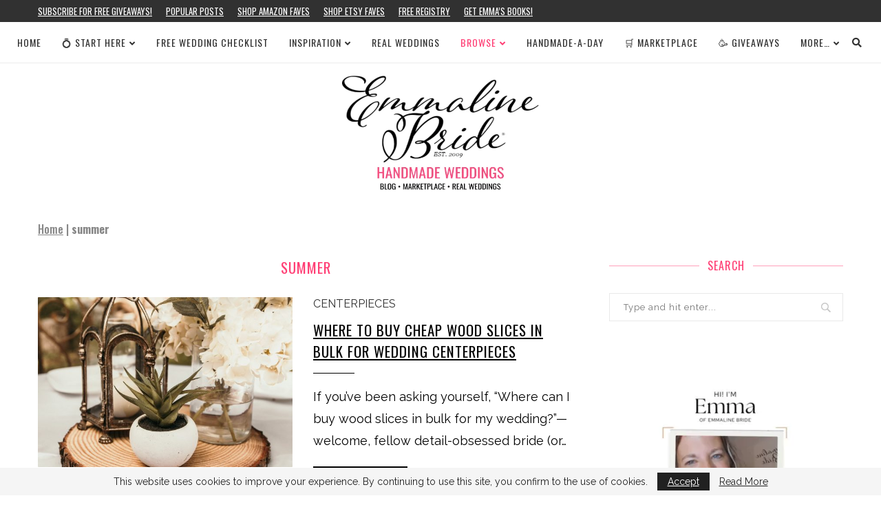

--- FILE ---
content_type: text/html; charset=utf-8
request_url: https://www.google.com/recaptcha/api2/aframe
body_size: 265
content:
<!DOCTYPE HTML><html><head><meta http-equiv="content-type" content="text/html; charset=UTF-8"></head><body><script nonce="JpB0uc9Ae-3n6c0ALyaYAg">/** Anti-fraud and anti-abuse applications only. See google.com/recaptcha */ try{var clients={'sodar':'https://pagead2.googlesyndication.com/pagead/sodar?'};window.addEventListener("message",function(a){try{if(a.source===window.parent){var b=JSON.parse(a.data);var c=clients[b['id']];if(c){var d=document.createElement('img');d.src=c+b['params']+'&rc='+(localStorage.getItem("rc::a")?sessionStorage.getItem("rc::b"):"");window.document.body.appendChild(d);sessionStorage.setItem("rc::e",parseInt(sessionStorage.getItem("rc::e")||0)+1);localStorage.setItem("rc::h",'1769350640796');}}}catch(b){}});window.parent.postMessage("_grecaptcha_ready", "*");}catch(b){}</script></body></html>